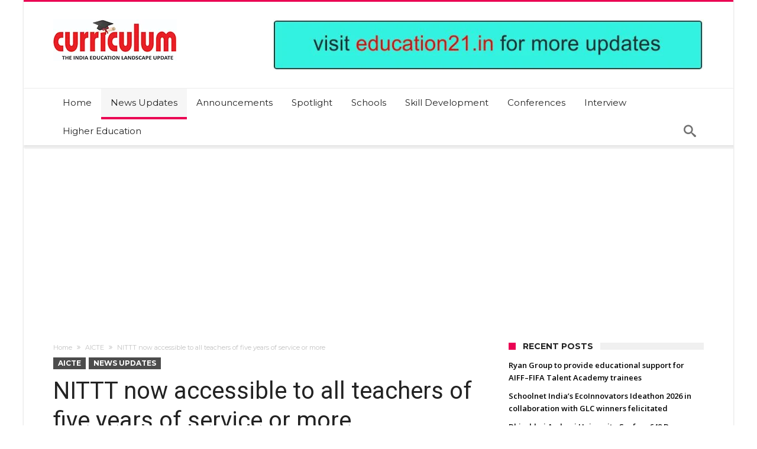

--- FILE ---
content_type: text/html; charset=utf-8
request_url: https://www.google.com/recaptcha/api2/aframe
body_size: 268
content:
<!DOCTYPE HTML><html><head><meta http-equiv="content-type" content="text/html; charset=UTF-8"></head><body><script nonce="I-Wzqipe6e32Bz0KMTrqEQ">/** Anti-fraud and anti-abuse applications only. See google.com/recaptcha */ try{var clients={'sodar':'https://pagead2.googlesyndication.com/pagead/sodar?'};window.addEventListener("message",function(a){try{if(a.source===window.parent){var b=JSON.parse(a.data);var c=clients[b['id']];if(c){var d=document.createElement('img');d.src=c+b['params']+'&rc='+(localStorage.getItem("rc::a")?sessionStorage.getItem("rc::b"):"");window.document.body.appendChild(d);sessionStorage.setItem("rc::e",parseInt(sessionStorage.getItem("rc::e")||0)+1);localStorage.setItem("rc::h",'1768899469618');}}}catch(b){}});window.parent.postMessage("_grecaptcha_ready", "*");}catch(b){}</script></body></html>